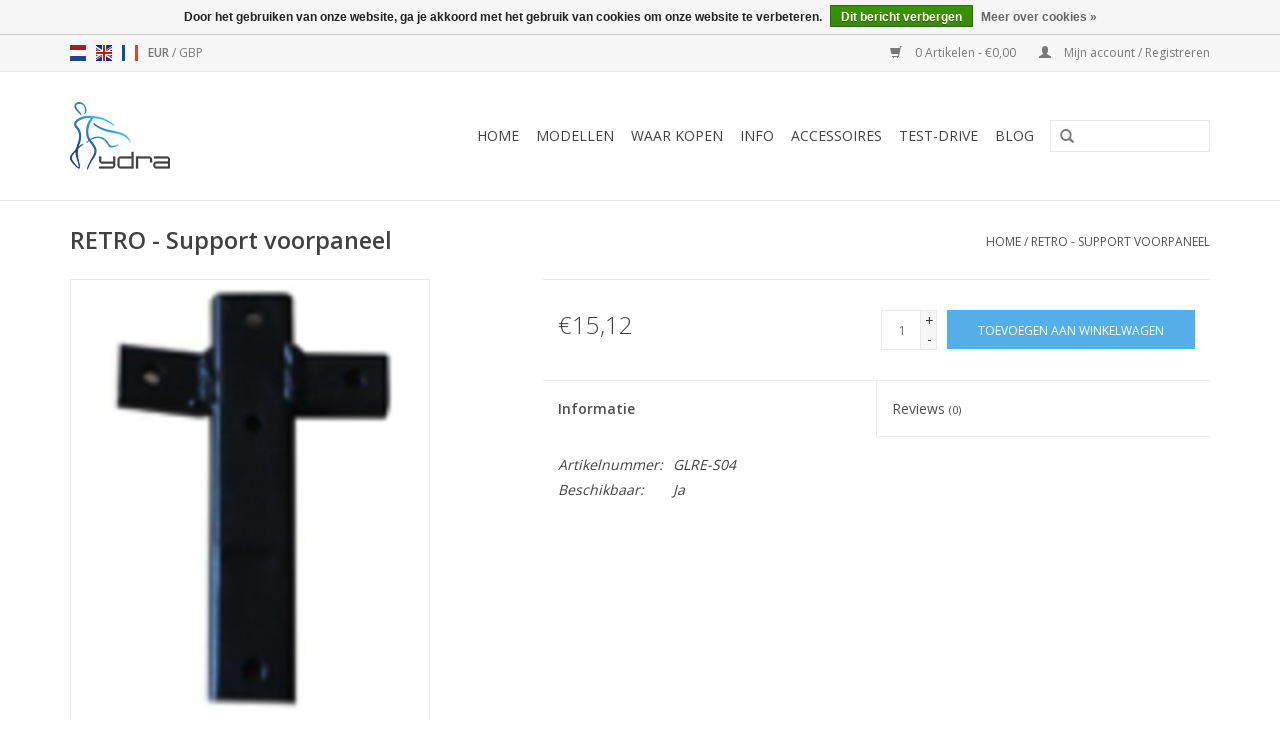

--- FILE ---
content_type: text/html;charset=utf-8
request_url: https://www.ydra.eu/nl/support-voorpaneel-127049965.html
body_size: 7599
content:
<!DOCTYPE html>
<html lang="nl">
  <head>
    <!-- Google Tag Manager -->
		<script>
      (function(w,d,s,l,i){w[l]=w[l]||[];w[l].push({'gtm.start':
			new Date().getTime(),event:'gtm.js'});var f=d.getElementsByTagName(s)[0],
			j=d.createElement(s),dl=l!='dataLayer'?'&l='+l:'';j.async=true;j.src=
			'https://www.googletagmanager.com/gtm.js?id='+i+dl;f.parentNode.insertBefore(j,f);
			})(window,document,'script','dataLayer','GTM-MXCCHNC');
    </script>
		<!-- End Google Tag Manager -->
    <meta charset="utf-8"/>
<!-- [START] 'blocks/head.rain' -->
<!--

  (c) 2008-2026 Lightspeed Netherlands B.V.
  http://www.lightspeedhq.com
  Generated: 20-01-2026 @ 07:58:15

-->
<link rel="canonical" href="https://www.ydra.eu/nl/support-voorpaneel-127049965.html"/>
<link rel="alternate" href="https://www.ydra.eu/nl/index.rss" type="application/rss+xml" title="Nieuwe producten"/>
<link href="https://cdn.webshopapp.com/assets/cookielaw.css?2025-02-20" rel="stylesheet" type="text/css"/>
<meta name="robots" content="noodp,noydir"/>
<meta name="google-site-verification" content="gdgpwgUsw6iXyVJmJSUv57NQQ3pWTytDmumimqJxu0Y"/>
<meta property="og:url" content="https://www.ydra.eu/nl/support-voorpaneel-127049965.html?source=facebook"/>
<meta property="og:site_name" content="YDRA"/>
<meta property="og:title" content="Support voorpaneel"/>
<meta property="og:description" content="Wil je de beste 125cc of 50cc elektrische scooter en motor? YDRA is het Belgische referentiemerk voor de aankoop van een kwalitatieve e-scooter of e-motorfiets."/>
<meta property="og:image" content="https://cdn.webshopapp.com/shops/296341/files/384219824/retro-support-voorpaneel.jpg"/>
<script src="https://www.powr.io/powr.js?external-type=lightspeed"></script>
<script>
<meta name="facebook-domain-verification" content="z4hijfin8m8cjvawahwh8hm6blkwuy"/>
</script>
<script>
<!-- Google Tag Manager -->
<script>(function(w,d,s,l,i){w[l]=w[l]||[];w[l].push({'gtm.start':
new Date().getTime(),event:'gtm.js'});var f=d.getElementsByTagName(s)[0],
j=d.createElement(s),dl=l!='dataLayer'?'&l='+l:'';j.async=true;j.src=
'https://www.googletagmanager.com/gtm.js?id='+i+dl;f.parentNode.insertBefore(j,f);
})(window,document,'script','dataLayer','GTM-5ZPXS78');</script>
<!-- End Google Tag Manager -->

<!-- Google tag (gtag.js) -->
<script async src="https://www.googletagmanager.com/gtag/js?id=G-D7WP9PELF7"></script>
<script>
    window.dataLayer = window.dataLayer || [];
    function gtag(){dataLayer.push(arguments);}
    gtag('js', new Date());

    gtag('config', 'G-D7WP9PELF7');
</script>
</script>
<!--[if lt IE 9]>
<script src="https://cdn.webshopapp.com/assets/html5shiv.js?2025-02-20"></script>
<![endif]-->
<!-- [END] 'blocks/head.rain' -->
    <meta name="p:domain_verify" content="71b427b7fd9194119dc5d24583919d42"/>
    <title>YDRA</title>
    <meta name="description" content="Wil je de beste 125cc of 50cc elektrische scooter en motor? YDRA is het Belgische referentiemerk voor de aankoop van een kwalitatieve e-scooter of e-motorfiets." />
    <meta name="keywords" content="RETRO, -, Support, voorpaneel, ecologisch, economisch, geruisloos, elektrisch, scooters, bromfietsen, elektrische snorfiets, elektrische bromfiets, elektrische scooter, elektrische moto, elektrische motor, elektrische driewieler" />
    <meta http-equiv="X-UA-Compatible" content="IE=edge,chrome=1">
    <meta name="viewport" content="width=device-width, initial-scale=1.0">
    <meta name="apple-mobile-web-app-capable" content="yes">
    <meta name="apple-mobile-web-app-status-bar-style" content="black">

    <link rel="shortcut icon" href="https://cdn.webshopapp.com/shops/296341/themes/172230/assets/favicon.ico?20230926162035" type="image/x-icon" />
    <link href='//fonts.googleapis.com/css?family=Open%20Sans:400,300,600' rel='stylesheet' type='text/css'>
    <link href='//fonts.googleapis.com/css?family=Open%20Sans:400,300,600' rel='stylesheet' type='text/css'>
    <link rel="shortcut icon" href="https://cdn.webshopapp.com/shops/296341/themes/172230/assets/favicon.ico?20230926162035" type="image/x-icon" /> 
    <link rel="stylesheet" href="https://cdn.webshopapp.com/shops/296341/themes/172230/assets/bootstrap-min.css?20251222135340" />
    <link rel="stylesheet" href="https://cdn.webshopapp.com/shops/296341/themes/172230/assets/style.css?20251222135340" />    
    <link rel="stylesheet" href="https://cdn.webshopapp.com/shops/296341/themes/172230/assets/settings.css?20251222135340" />  
    <link rel="stylesheet" href="https://cdn.webshopapp.com/assets/gui-2-0.css?2025-02-20" />
    <link rel="stylesheet" href="https://cdn.webshopapp.com/assets/gui-responsive-2-0.css?2025-02-20" />   
    <link rel="stylesheet" href="https://cdn.webshopapp.com/shops/296341/themes/172230/assets/custom.css?20251222135340" />
        
    <script src="https://cdn.webshopapp.com/assets/jquery-1-9-1.js?2025-02-20"></script>
    <script src="https://cdn.webshopapp.com/assets/jquery-ui-1-10-1.js?2025-02-20"></script>
   
    <script type="text/javascript" src="https://cdn.webshopapp.com/shops/296341/themes/172230/assets/global.js?20251222135340"></script>
		<script type="text/javascript" src="https://cdn.webshopapp.com/shops/296341/themes/172230/assets/bootstrap-min.js?20251222135340"></script>
    <script type="text/javascript" src="https://cdn.webshopapp.com/shops/296341/themes/172230/assets/jcarousel.js?20251222135340"></script>
    <script type="text/javascript" src="https://cdn.webshopapp.com/assets/gui.js?2025-02-20"></script>
    <script type="text/javascript" src="https://cdn.webshopapp.com/assets/gui-responsive-2-0.js?2025-02-20"></script>
    
    <script type="text/javascript" src="https://cdn.webshopapp.com/shops/296341/themes/172230/assets/share42.js?20251222135340"></script> 
        
    <!--[if lt IE 9]>
    <link rel="stylesheet" href="https://cdn.webshopapp.com/shops/296341/themes/172230/assets/style-ie.css?20251222135340" />
    <![endif]-->
    <link rel="stylesheet" media="print" href="https://cdn.webshopapp.com/shops/296341/themes/172230/assets/print-min.css?20251222135340" />
  </head>
  <body>
    <!-- Google Tag Manager (noscript) -->
		<noscript><iframe src="https://www.googletagmanager.com/ns.html?id=GTM-MXCCHNC" height="0" width="0" style="display:none;visibility:hidden"></iframe></noscript>
		<!-- End Google Tag Manager (noscript) -->
    <header>
      <div class="topnav">
        <div class="container">
                    <div class="left">
                        <div class="languages">
                    

  <a class="flag nl" title="Nederlands" lang="nl" href="https://www.ydra.eu/nl/go/product/127049965">nl</a>
  <a class="flag en" title="English" lang="en" href="https://www.ydra.eu/en/go/product/127049965">en</a>
  <a class="flag fr" title="Français" lang="fr" href="https://www.ydra.eu/fr/go/product/127049965">fr</a>
            </div>
                                    <div class="currencies">
                            <a href="https://www.ydra.eu/nl/session/currency/eur/" class="active" title="eur">
                EUR
              </a>
               /                             <a href="https://www.ydra.eu/nl/session/currency/gbp/"  title="gbp">
                GBP
              </a>
                                        </div>
                      </div>
                    <div class="right">
            <a href="https://www.ydra.eu/nl/cart/" title="Winkelwagen" class="cart"> 
              <span class="glyphicon glyphicon-shopping-cart"></span>
              0 Artikelen - €0,00
            </a>
            <a href="https://www.ydra.eu/nl/account/" title="Mijn account" class="my-account">
              <span class="glyphicon glyphicon-user"></span>
                            Mijn account / Registreren
                          </a>
          </div>
        </div>
      </div>
      <div class="navigation container">
        <div class="align">
          <ul class="burger">
            <img src="https://cdn.webshopapp.com/shops/296341/themes/172230/assets/hamburger.png?20230926162035" width="32" height="32" alt="Menu">
          </ul>

                      <div class="vertical logo">
              <a href="https://www.ydra.eu/nl/" title="Distributeur van premium 100% elektrische scooters en motorfietsen in België">
                <img src="https://cdn.webshopapp.com/shops/296341/themes/172230/v/378960/assets/logo.png?20201211141229" alt="Distributeur van premium 100% elektrische scooters en motorfietsen in België" />
              </a>
            </div>
          
          <nav class="nonbounce desktop vertical">
            <form action="https://www.ydra.eu/nl/search/" method="get" id="formSearch">
              <input type="text" name="q" autocomplete="off"  value=""/>
              <span onclick="$('#formSearch').submit();" title="Zoeken" class="glyphicon glyphicon-search"></span>
            </form>
            <ul>
              <li class="item home ">
                <a class="itemLink" href="https://www.ydra.eu/nl/">Home</a>
              </li>
                                          <li class="item sub">
                <a class="itemLink" href="https://www.ydra.eu/nl/modellen/" title="Modellen">Modellen</a>
                                <span class="glyphicon glyphicon-play"></span>
                <ul class="subnav">
                                    <li class="subitem">
                    <a class="subitemLink" href="https://www.ydra.eu/nl/modellen/ydra/" title="YDRA">YDRA</a>
                                        <ul class="subnav">
                                            <li class="subitem">
                        <a class="subitemLink" href="https://www.ydra.eu/nl/modellen/ydra/seven-12164558/" title="SEVEN">SEVEN</a>
                      </li>
                                            <li class="subitem">
                        <a class="subitemLink" href="https://www.ydra.eu/nl/modellen/ydra/retro/" title="Retro">Retro</a>
                      </li>
                                            <li class="subitem">
                        <a class="subitemLink" href="https://www.ydra.eu/nl/modellen/ydra/colibri/" title="Colibri">Colibri</a>
                      </li>
                                          </ul>
                                      </li>
                                    <li class="subitem">
                    <a class="subitemLink" href="https://www.ydra.eu/nl/modellen/velocifero-new/" title="VELOCIFERO - NEW !!!!!">VELOCIFERO - NEW !!!!!</a>
                                      </li>
                                  </ul>
                              </li>
                            <li class="item">
                <a class="itemLink" href="https://www.ydra.eu/nl/waar-kopen/" title="Waar kopen">Waar kopen</a>
                              </li>
                            <li class="item sub">
                <a class="itemLink" href="https://www.ydra.eu/nl/info/" title="Info">Info</a>
                                <span class="glyphicon glyphicon-play"></span>
                <ul class="subnav">
                                    <li class="subitem">
                    <a class="subitemLink" href="https://www.ydra.eu/nl/info/voertuigtypes/" title="Voertuigtypes">Voertuigtypes</a>
                                      </li>
                                    <li class="subitem">
                    <a class="subitemLink" href="https://www.ydra.eu/nl/info/elektrisch-rijden/" title="Elektrisch rijden?">Elektrisch rijden?</a>
                                      </li>
                                    <li class="subitem">
                    <a class="subitemLink" href="https://www.ydra.eu/nl/info/rijbewijzen/" title="Rijbewijzen">Rijbewijzen</a>
                                      </li>
                                    <li class="subitem">
                    <a class="subitemLink" href="https://www.ydra.eu/nl/info/boek-uw-proefrit/" title="Boek uw proefrit">Boek uw proefrit</a>
                                      </li>
                                    <li class="subitem">
                    <a class="subitemLink" href="https://www.ydra.eu/nl/info/onderhoud/" title="Onderhoud">Onderhoud</a>
                                      </li>
                                  </ul>
                              </li>
                            <li class="item sub">
                <a class="itemLink" href="https://www.ydra.eu/nl/accessoires/" title="Accessoires">Accessoires</a>
                                <span class="glyphicon glyphicon-play"></span>
                <ul class="subnav">
                                    <li class="subitem">
                    <a class="subitemLink" href="https://www.ydra.eu/nl/accessoires/koffers/" title="Koffers">Koffers</a>
                                      </li>
                                    <li class="subitem">
                    <a class="subitemLink" href="https://www.ydra.eu/nl/accessoires/bagagedragers/" title="Bagagedragers">Bagagedragers</a>
                                      </li>
                                    <li class="subitem">
                    <a class="subitemLink" href="https://www.ydra.eu/nl/accessoires/laders/" title="Laders">Laders</a>
                                      </li>
                                    <li class="subitem">
                    <a class="subitemLink" href="https://www.ydra.eu/nl/accessoires/batterijen/" title="Batterijen">Batterijen</a>
                                      </li>
                                    <li class="subitem">
                    <a class="subitemLink" href="https://www.ydra.eu/nl/accessoires/diversen/" title="Diversen">Diversen</a>
                                      </li>
                                  </ul>
                              </li>
                            <li class="item">
                <a class="itemLink" href="https://www.ydra.eu/nl/test-drive/" title="Test-drive">Test-drive</a>
                              </li>
                                                        <li class="item sub"><a class="itemLink" href="https://www.ydra.eu/nl/blogs/blog/" title="Blog">Blog</a>
                <ul class="subnav">
                                    <li class="subitem"><a class="subitemLink" href="https://www.ydra.eu/nl/blogs/blog/velocifero-the-origins/" title="Velocifero, The origins...">Velocifero, The origins...</a></li>
                                    <li class="subitem"><a class="subitemLink" href="https://www.ydra.eu/nl/blogs/blog/velocifero-breekt-snelheidsrecords/" title="Velocifero breekt snelheidsrecords!">Velocifero breekt snelheidsrecords!</a></li>
                                    <li class="subitem"><a class="subitemLink" href="https://www.ydra.eu/nl/blogs/blog/laat-je-betoveren-in-halle/" title="Laat je betoveren in Halle !">Laat je betoveren in Halle !</a></li>
                                    <li class="subitem"><a class="subitemLink" href="https://www.ydra.eu/nl/blogs/blog/hoe-u-uw-lithiumbatterij-winterklaar-maakt/" title="Hoe u uw lithiumbatterij winterklaar maakt">Hoe u uw lithiumbatterij winterklaar maakt</a></li>
                                    <li class="subitem"><a class="subitemLink" href="https://www.ydra.eu/nl/blogs/blog/waarom-het-interessant-is-om-nu-een-elektrische-12/" title="Waarom het interessant is om Nu een elektrische 125cc equivalent aan te schaffen (voor 31/12/2022)">Waarom het interessant is om Nu een elektrische 125cc equivalent aan te schaffen (voor 31/12/2022)</a></li>
                                  </ul>
              </li>
                                                                    </ul>
            <span class="glyphicon glyphicon-remove"></span>  
          </nav>
        </div>
      </div>
    </header>
    
    <div class="wrapper">
      <div class="container content">
                <div itemscope itemtype="http://schema.org/Product">
  <div class="page-title row">
    <div class="col-sm-6 col-md-6">
    <h1 class="product-page" itemprop="name" content="RETRO - Support voorpaneel">  RETRO - Support voorpaneel </h1> 
      </div>
  <div class="col-sm-6 col-md-6 breadcrumbs text-right">
    <a href="https://www.ydra.eu/nl/" title="Home">Home</a>
    
        / <a href="https://www.ydra.eu/nl/support-voorpaneel-127049965.html">RETRO - Support voorpaneel</a>
      </div>  
</div>
<div class="product-wrap row">
  <div class="product-img col-sm-4 col-md-4">
    <div class="zoombox">
      <div class="images"> 
        <meta itemprop="image" content="https://cdn.webshopapp.com/shops/296341/files/384219824/300x250x2/retro-support-voorpaneel.jpg" />       
                <a class="zoom first" data-image-id="384219824">             
                                  <img src="https://cdn.webshopapp.com/shops/296341/files/384219824/800x1024x1/retro-support-voorpaneel.jpg" alt="RETRO - Support voorpaneel">
                              </a> 
              </div>
      
      <div class="thumbs row">
                <div class="col-xs-3 col-sm-4 col-md-4">
          <a data-image-id="384219824">
                                        <img src="https://cdn.webshopapp.com/shops/296341/files/384219824/156x230x1/retro-support-voorpaneel.jpg" alt="RETRO - Support voorpaneel" title="RETRO - Support voorpaneel"/>
                                    </a>
        </div>
              </div>  
    </div>
  </div>
 
  <div itemprop="offers" itemscope itemtype="http://schema.org/Offer" class="product-info col-sm-8 col-md-7 col-md-offset-1"> 
	    	<meta itemprop="price" content="15.12" />
    	<meta itemprop="priceCurrency" content="EUR" />
	    <meta itemprop="itemCondition" itemtype="http://schema.org/OfferItemCondition" content="http://schema.org/NewCondition"/>
    <meta itemprop="url" content="https://www.ydra.eu/nl/support-voorpaneel-127049965.html" />  
          <meta itemprop="availability" content="http://schema.org/InStock" />
          
    <form action="https://www.ydra.eu/nl/cart/add/252751298/" id="product_configure_form" method="post">
              <input type="hidden" name="bundle_id" id="product_configure_bundle_id" value="">
            <div class="product-price row">
        <div class="price-wrap col-xs-5 col-md-5"> 
                    <span class="price" style="line-height: 30px;">€15,12
             
 
        </div>
        <div class="cart col-xs-7 col-md-7"> 
          <div class="cart">
                        <input type="text" name="quantity" value="1" />
            <div class="change">
              <a href="javascript:;" onclick="updateQuantity('up');" class="up">+</a>
              <a href="javascript:;" onclick="updateQuantity('down');" class="down">-</a>
            </div>
            <a href="javascript:;" onclick="$('#product_configure_form').submit();" class="btn glyphicon glyphicon-shopping-cart" title="Toevoegen aan winkelwagen" >
              <span>Toevoegen aan winkelwagen</span>
            </a>
                      </div>
        </div>
      </div>
    </form>   

    <div class="product-tabs row">
      <div class="tabs">
        <ul>
          <li class="active col-2 information"><a rel="info" href="#">Informatie</a></li>
                    <li class="col-2 reviews"><a rel="reviews" href="#">Reviews <small>(0)</small></a></li>        </ul>
      </div>                    
      <div class="tabsPages">
        <div class="page info active">
          <table class="details">
                      <meta itemprop="mpn" content="GLRE-S04" />                        <tr class="articlenumber">
              <td>Artikelnummer:</td>
              <td>GLRE-S04</td>
            </tr>
                         
         
                        <tr class="availability">
              <td>Beschikbaar:</td>
                            <td><span class="in-stock">Ja</span>
              	              </td>  
                          </tr> 
              
                
                        
          </table>
         
          
                    <div class="clearfix"></div>
          
          
          
                    
        </div>
        
        <div class="page reviews">
                              
          <div class="bottom">
            <div class="right">
              <a href="https://www.ydra.eu/nl/account/review/127049965/">Je beoordeling toevoegen</a>
            </div>
            <span>0</span> sterren op basis van <span>0</span> beoordelingen
          </div>          
        </div>
      </div>
    </div>
  </div>
</div>
<div class="product-actions row">
  <div class="social-media col-xs-12 col-md-4">
    <div class="share42init"  data-url="https://www.ydra.eu/nl/support-voorpaneel-127049965.html" data-image="https://cdn.webshopapp.com/shops/296341/files/384219824/300x250x2/retro-support-voorpaneel.jpg" ></div>
  </div>
  <div class="col-md-7 col-xs-12 col-md-offset-1 ">
    <div class="tags-actions row">
      <div class="tags col-xs-12 col-md-4">
                      </div>
      <div class="actions col-xs-12 col-md-8 text-right">
        <a href="https://www.ydra.eu/nl/account/wishlistAdd/127049965/?variant_id=252751298" title="Aan verlanglijst toevoegen">Aan verlanglijst toevoegen</a> / 
        <a href="https://www.ydra.eu/nl/compare/add/252751298/" title="Toevoegen om te vergelijken">
          Toevoegen om te vergelijken
        </a> / 
                <a href="#" onclick="window.print(); return false;" title="Afdrukken">
          Afdrukken
        </a>
      </div>      
    </div>
  </div>    
</div>

   
  
</div>


<script src="https://cdn.webshopapp.com/shops/296341/themes/172230/assets/jquery-zoom-min.js?20251222135340" type="text/javascript"></script>
<script type="text/javascript">
function updateQuantity(way){
    var quantity = parseInt($('.cart input').val());

    if (way == 'up'){
        if (quantity < 10000){
            quantity++;
        } else {
            quantity = 10000;
        }
    } else {
        if (quantity > 1){
            quantity--;
        } else {
            quantity = 1;
        }
    }

    $('.cart input').val(quantity);
}
</script>      </div>
      
      <footer>
        <hr class="full-width" />
        <div class="container">
          <div class="social row">
                        <div class="newsletter col-xs-12 col-sm-7 col-md-7">
              <span class="title">Meld je aan voor onze nieuwsbrief:</span>
              <form id="formNewsletter" action="https://www.ydra.eu/nl/account/newsletter/" method="post">
                <input type="hidden" name="key" value="846ba9d11747b56adadc3e05db80b4fa" />
                <input type="text" name="email" id="formNewsletterEmail" value="" placeholder="E-mail"/>
                <a class="btn glyphicon glyphicon-send" href="#" onclick="$('#formNewsletter').submit(); return false;" title="Abonneer" ><span>Abonneer</span></a>
              </form>
            </div>
            
                        <div class="social-media col-xs-12 col-md-12  col-sm-5 col-md-5 text-right">
              <div class="inline-block relative">
                <a href="https://www.facebook.com/ydra.eu" class="social-icon facebook" target="_blank"></a>                                <a href="https://g.page/elektra-ev?gm" class="social-icon google" target="_blank"></a>                <a href="https://www.pinterest.com/elektraev" class="social-icon pinterest" target="_blank"></a>                <a href="https://www.youtube.com/channel/UCvGmWhdzG09GN1Gy0Gv0GFA/videos?view_as=subscriber" class="social-icon youtube" target="_blank"></a>                                <a href="https://www.instagram.com/ydra_eu" class="social-icon instagram" target="_blank" title="Instagram YDRA"></a>                
                              </div>
            </div>
                      </div>
          <hr class="full-width" />
          <div class="links row">
            <div class="col-xs-12 col-sm-3 col-md-3">
                <label class="footercollapse" for="_1">
                  <strong>Klantenservice</strong>
                  <span class="glyphicon glyphicon-chevron-down hidden-sm hidden-md hidden-lg"></span></label>
                    <input class="footercollapse_input hidden-md hidden-lg hidden-sm" id="_1" type="checkbox">
                    <div class="list">
  
                  <ul class="no-underline no-list-style">
                                                <li><a href="https://www.ydra.eu/nl/service/" title="Veel gestelde vragen ..." >Veel gestelde vragen ...</a>
                        </li>
                                                <li><a href="https://www.ydra.eu/nl/service/agent-worden/" title="Partner worden" >Partner worden</a>
                        </li>
                                                <li><a href="https://www.ydra.eu/nl/service/general-terms-conditions/" title="Algemene voorwaarden" >Algemene voorwaarden</a>
                        </li>
                                                <li><a href="https://www.ydra.eu/nl/service/privacy-policy/" title="Privacybeleid" >Privacybeleid</a>
                        </li>
                                                <li><a href="https://www.ydra.eu/nl/service/disclaimer/" title="Disclaimer" >Disclaimer</a>
                        </li>
                                                <li><a href="https://www.ydra.eu/nl/service/persoverzicht/" title="Persoverzicht" >Persoverzicht</a>
                        </li>
                                            </ul>
                  </div> 
             
            </div>     
       
            
            <div class="col-xs-12 col-sm-3 col-md-3">
          <label class="footercollapse" for="_2">
                  <strong>Producten</strong>
                  <span class="glyphicon glyphicon-chevron-down hidden-sm hidden-md hidden-lg"></span></label>
                    <input class="footercollapse_input hidden-md hidden-lg hidden-sm" id="_2" type="checkbox">
                    <div class="list">
              <ul>
                <li><a href="https://www.ydra.eu/nl/collection/" title="Alle producten">Alle producten</a></li>
                <li><a href="https://www.ydra.eu/nl/collection/?sort=newest" title="Nieuwe producten">Nieuwe producten</a></li>
                <li><a href="https://www.ydra.eu/nl/collection/offers/" title="Aanbiedingen">Aanbiedingen</a></li>
                                <li><a href="https://www.ydra.eu/nl/tags/" title="Tags">Tags</a></li>                <li><a href="https://www.ydra.eu/nl/index.rss" title="RSS-feed">RSS-feed</a></li>
              </ul>
            </div>
            </div>
            
            <div class="col-xs-12 col-sm-3 col-md-3">
              <label class="footercollapse" for="_3">
                  <strong>
                                Mijn account
                              </strong>
                  <span class="glyphicon glyphicon-chevron-down hidden-sm hidden-md hidden-lg"></span></label>
                    <input class="footercollapse_input hidden-md hidden-lg hidden-sm" id="_3" type="checkbox">
                    <div class="list">
            
           
              <ul>
                                <li><a href="https://www.ydra.eu/nl/account/" title="Registreren">Registreren</a></li>
                                <li><a href="https://www.ydra.eu/nl/account/orders/" title="Mijn bestellingen">Mijn bestellingen</a></li>
                                <li><a href="https://www.ydra.eu/nl/account/tickets/" title="Mijn tickets">Mijn tickets</a></li>
                                <li><a href="https://www.ydra.eu/nl/account/wishlist/" title="Mijn verlanglijst">Mijn verlanglijst</a></li>
                              </ul>
            </div>
            </div>
            <div class="col-xs-12 col-sm-3 col-md-3">
                 <label class="footercollapse" for="_4">
                  <strong>YDRA </strong>
                  <span class="glyphicon glyphicon-chevron-down hidden-sm hidden-md hidden-lg"></span></label>
                    <input class="footercollapse_input hidden-md hidden-lg hidden-sm" id="_4" type="checkbox">
                    <div class="list">
              
              
              
              <span class="contact-description">Crazhibou bv (BE 0718 699 130)</span>                            <div class="contact">
                <span class="glyphicon glyphicon-earphone"></span>
                +32(0)2.451.00.12
              </div>
                                          <div class="contact">
                <span class="glyphicon glyphicon-envelope"></span>
                <a href="/cdn-cgi/l/email-protection#fa93949c95ba839e889bd49f8f" title="Email"><span class="__cf_email__" data-cfemail="4f262129200f362b3d2e612a3a">[email&#160;protected]</span></a>
              </div>
                            </div>
              
                                                      </div>
          </div>
          <hr class="full-width" />
        </div>
        <div class="copyright-payment">
          <div class="container">
            <div class="row">
              <div class="copyright col-md-6">
                © Copyright 2026 YDRA 
                              </div>
              <div class="payments col-md-6 text-right">
                                <a href="https://www.ydra.eu/nl/service/payment-methods/" title="Betaalmethoden">
                  <img src="https://cdn.webshopapp.com/assets/icon-payment-banktransfer.png?2025-02-20" alt="Bank transfer" />
                </a>
                                <a href="https://www.ydra.eu/nl/service/payment-methods/" title="Betaalmethoden">
                  <img src="https://cdn.webshopapp.com/assets/icon-payment-mistercash.png?2025-02-20" alt="Bancontact" />
                </a>
                                <a href="https://www.ydra.eu/nl/service/payment-methods/" title="Betaalmethoden">
                  <img src="https://cdn.webshopapp.com/assets/icon-payment-maestro.png?2025-02-20" alt="Maestro" />
                </a>
                                <a href="https://www.ydra.eu/nl/service/payment-methods/" title="Betaalmethoden">
                  <img src="https://cdn.webshopapp.com/assets/icon-payment-belfius.png?2025-02-20" alt="Belfius" />
                </a>
                                <a href="https://www.ydra.eu/nl/service/payment-methods/" title="Betaalmethoden">
                  <img src="https://cdn.webshopapp.com/assets/icon-payment-kbc.png?2025-02-20" alt="KBC" />
                </a>
                                <a href="https://www.ydra.eu/nl/service/payment-methods/" title="Betaalmethoden">
                  <img src="https://cdn.webshopapp.com/assets/icon-payment-paypalcp.png?2025-02-20" alt="PayPal" />
                </a>
                              </div>
            </div>
          </div>
        </div>
      </footer>
    </div>
    <!-- [START] 'blocks/body.rain' -->
<script data-cfasync="false" src="/cdn-cgi/scripts/5c5dd728/cloudflare-static/email-decode.min.js"></script><script>
(function () {
  var s = document.createElement('script');
  s.type = 'text/javascript';
  s.async = true;
  s.src = 'https://www.ydra.eu/nl/services/stats/pageview.js?product=127049965&hash=f49d';
  ( document.getElementsByTagName('head')[0] || document.getElementsByTagName('body')[0] ).appendChild(s);
})();
</script>
  <script>
    !function(f,b,e,v,n,t,s)
    {if(f.fbq)return;n=f.fbq=function(){n.callMethod?
        n.callMethod.apply(n,arguments):n.queue.push(arguments)};
        if(!f._fbq)f._fbq=n;n.push=n;n.loaded=!0;n.version='2.0';
        n.queue=[];t=b.createElement(e);t.async=!0;
        t.src=v;s=b.getElementsByTagName(e)[0];
        s.parentNode.insertBefore(t,s)}(window, document,'script',
        'https://connect.facebook.net/en_US/fbevents.js');
    $(document).ready(function (){
        fbq('init', '816284098986269');
                fbq('track', 'ViewContent', {"content_ids":["252751298"],"content_name":"RETRO - Support voorpaneel","currency":"EUR","value":"15.12","content_type":"product","source":false});
                fbq('track', 'PageView', []);
            });
</script>
<noscript>
    <img height="1" width="1" style="display:none" src="https://www.facebook.com/tr?id=816284098986269&ev=PageView&noscript=1"
    /></noscript>
  <script data-storemapper-start='2020,02,15' data-storemapper-id='6949'>(function() {var script = document.createElement('script');script.type  = 'text/javascript';script.async = true;script.src = 'https://www.storemapper.co/js/widget.js'; var entry = document.getElementsByTagName('script')[0];entry.parentNode.insertBefore(script, entry);}());</script>

<script type="application/ld+json">
{
    "@context": "https://schema.org",
    "@type": "BikeStore",
    "name": "Ydra",
    "image": "https://cdn.webshopapp.com/shops/296341/themes/172230/v/378960/assets/logo.png?20201211141229",
    "@id": "",
    "url": "https://www.ydra.eu/en/",
    "telephone": "(0473) 344 217",
"description": "Searching for the best Electric scooter on the market? Ydra is setting the Bar when it comes to distribution of electric mobility, offering premium solutions for every driving license",
    "address": {
        "@type": "PostalAddress",
        "streetAddress": "Pierre Joseph Denayerstraat 11",
        "addressLocality": "Halle",
        "postalCode": "1500",
        "addressCountry": "BE"
    } ,
    "sameAs": [
        "https://www.facebook.com/ydra.eu",
        "https://www.pinterest.com/ydra_eu/",
        "https://www.pinterest.com/ydra_eu/",
        "https://www.youtube.com/channel/UCvGmWhdzG09GN1Gy0Gv0GFA"
    ] 
}
</script>

<script type="application/ld+json">
{
    "@context": "https://schema.org/",
    "@type": "WebSite",
    "name": "Ydra",
    "url": "https://www.ydra.eu/en/",
    "potentialAction": {
        "@type": "SearchAction",
        "target": "https://www.ydra.eu/en/search?q={search_term_string}",
        "query-input": "required name=search_term_string"
    }
}
</script>

<script type="application/ld+json">
{
    "@context": "https://schema.org",
    "@type": "Organization",
    "name": "Ydra",
    "url": "https://www.ydra.eu/en/",
    "logo": "https://cdn.webshopapp.com/shops/296341/themes/172230/v/378960/assets/logo.png?20201211141229",
    "contactPoint": {
        "@type": "ContactPoint",
        "telephone": "+(32-2) 451-00-12",
        "contactType": "customer service",
        "areaServed": "BE"
    },
    "sameAs": [
        "https://www.facebook.com/ydra.eu",
        "https://www.youtube.com/channel/UCvGmWhdzG09GN1Gy0Gv0GFA",
        "https://www.pinterest.com/ydra_eu/"
    ]
}
</script>

<script type="application/ld+json">
{
    "@context": "https://schema.org/", 
    "@type": "Product", 
    "name": "Luxis - NEW 2023",
    "image": "https://cdn.webshopapp.com/shops/296341/files/427454730/luxis-side-2-1138.jpg",
    "description": "Our Luxis has a tight and contemporary look with smooth lines and harmonious curves and does not subside its innovative features. With a maximal autonomy of 120km, this B-class scooter will bring you anywhere.",
    "brand": {
        "@type": "Brand",
        "name": "Ydra"
    }
}
</script>

<script>
(function () {
  var s = document.createElement('script');
  s.type = 'text/javascript';
  s.async = true;
  s.src = 'https://chimpstatic.com/mcjs-connected/js/users/1cffb54e24ff46bf98dbe21d7/f2de3545e034fc7b8417d52a1.js';
  ( document.getElementsByTagName('head')[0] || document.getElementsByTagName('body')[0] ).appendChild(s);
})();
</script>
<script>
(function () {
  var s = document.createElement('script');
  s.type = 'text/javascript';
  s.async = true;
  s.src = 'https://components.lightspeed.mollie.com/static/js/lazyload.js';
  ( document.getElementsByTagName('head')[0] || document.getElementsByTagName('body')[0] ).appendChild(s);
})();
</script>
  <div class="wsa-cookielaw">
      Door het gebruiken van onze website, ga je akkoord met het gebruik van cookies om onze website te verbeteren.
    <a href="https://www.ydra.eu/nl/cookielaw/optIn/" class="wsa-cookielaw-button wsa-cookielaw-button-green" rel="nofollow" title="Dit bericht verbergen">Dit bericht verbergen</a>
    <a href="https://www.ydra.eu/nl/service/privacy-policy/" class="wsa-cookielaw-link" rel="nofollow" title="Meer over cookies">Meer over cookies &raquo;</a>
  </div>
<!-- [END] 'blocks/body.rain' -->
      </body>
</html>

--- FILE ---
content_type: text/javascript;charset=utf-8
request_url: https://www.ydra.eu/nl/services/stats/pageview.js?product=127049965&hash=f49d
body_size: -413
content:
// SEOshop 20-01-2026 07:58:17